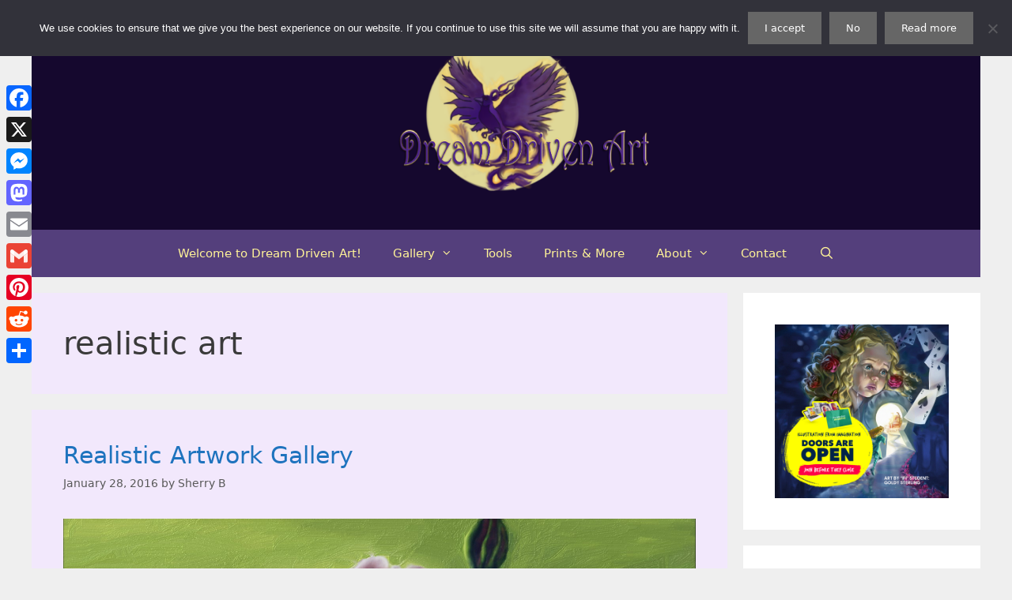

--- FILE ---
content_type: text/html; charset=UTF-8
request_url: https://dreamdrivenart.com/tag/realistic-art
body_size: 17257
content:
<!DOCTYPE html>
<html dir="ltr" lang="en-US" prefix="og: https://ogp.me/ns#">
<head>
	<meta charset="UTF-8">
	<title>realistic art - Dream Driven Art</title>

		<!-- All in One SEO 4.9.3 - aioseo.com -->
	<meta name="robots" content="max-image-preview:large" />
	<meta name="google-site-verification" content="ykSP0XX7S5lHSUhNydYuaWVff616OHqjg1BV63b2-UU" />
	<link rel="canonical" href="https://dreamdrivenart.com/tag/realistic-art" />
	<meta name="generator" content="All in One SEO (AIOSEO) 4.9.3" />
		<script type="application/ld+json" class="aioseo-schema">
			{"@context":"https:\/\/schema.org","@graph":[{"@type":"BreadcrumbList","@id":"https:\/\/dreamdrivenart.com\/tag\/realistic-art#breadcrumblist","itemListElement":[{"@type":"ListItem","@id":"https:\/\/dreamdrivenart.com#listItem","position":1,"name":"Home","item":"https:\/\/dreamdrivenart.com","nextItem":{"@type":"ListItem","@id":"https:\/\/dreamdrivenart.com\/tag\/realistic-art#listItem","name":"realistic art"}},{"@type":"ListItem","@id":"https:\/\/dreamdrivenart.com\/tag\/realistic-art#listItem","position":2,"name":"realistic art","previousItem":{"@type":"ListItem","@id":"https:\/\/dreamdrivenart.com#listItem","name":"Home"}}]},{"@type":"CollectionPage","@id":"https:\/\/dreamdrivenart.com\/tag\/realistic-art#collectionpage","url":"https:\/\/dreamdrivenart.com\/tag\/realistic-art","name":"realistic art - Dream Driven Art","inLanguage":"en-US","isPartOf":{"@id":"https:\/\/dreamdrivenart.com\/#website"},"breadcrumb":{"@id":"https:\/\/dreamdrivenart.com\/tag\/realistic-art#breadcrumblist"}},{"@type":"Organization","@id":"https:\/\/dreamdrivenart.com\/#organization","name":"Dream Driven Art","description":"Original Paintings, Drawings, & Artist News","url":"https:\/\/dreamdrivenart.com\/","logo":{"@type":"ImageObject","url":"https:\/\/dreamdrivenart.com\/wp-content\/uploads\/2022\/04\/cropped-DDA-Logo-with-URL-yellow-moon-no-backgr-Jan-2022.png","@id":"https:\/\/dreamdrivenart.com\/tag\/realistic-art\/#organizationLogo","width":2398,"height":1123},"image":{"@id":"https:\/\/dreamdrivenart.com\/tag\/realistic-art\/#organizationLogo"}},{"@type":"WebSite","@id":"https:\/\/dreamdrivenart.com\/#website","url":"https:\/\/dreamdrivenart.com\/","name":"Dream Driven Art","description":"Original Paintings, Drawings, & Artist News","inLanguage":"en-US","publisher":{"@id":"https:\/\/dreamdrivenart.com\/#organization"}}]}
		</script>
		<!-- All in One SEO -->

<meta name="viewport" content="width=device-width, initial-scale=1"><link rel='dns-prefetch' href='//static.addtoany.com' />
<link rel="alternate" type="application/rss+xml" title="Dream Driven Art &raquo; Feed" href="https://dreamdrivenart.com/feed" />
<link rel="alternate" type="application/rss+xml" title="Dream Driven Art &raquo; Comments Feed" href="https://dreamdrivenart.com/comments/feed" />
<link rel="alternate" type="application/rss+xml" title="Dream Driven Art &raquo; realistic art Tag Feed" href="https://dreamdrivenart.com/tag/realistic-art/feed" />
<style id='wp-img-auto-sizes-contain-inline-css'>
img:is([sizes=auto i],[sizes^="auto," i]){contain-intrinsic-size:3000px 1500px}
/*# sourceURL=wp-img-auto-sizes-contain-inline-css */
</style>
<style id='wp-emoji-styles-inline-css'>

	img.wp-smiley, img.emoji {
		display: inline !important;
		border: none !important;
		box-shadow: none !important;
		height: 1em !important;
		width: 1em !important;
		margin: 0 0.07em !important;
		vertical-align: -0.1em !important;
		background: none !important;
		padding: 0 !important;
	}
/*# sourceURL=wp-emoji-styles-inline-css */
</style>
<style id='wp-block-library-inline-css'>
:root{--wp-block-synced-color:#7a00df;--wp-block-synced-color--rgb:122,0,223;--wp-bound-block-color:var(--wp-block-synced-color);--wp-editor-canvas-background:#ddd;--wp-admin-theme-color:#007cba;--wp-admin-theme-color--rgb:0,124,186;--wp-admin-theme-color-darker-10:#006ba1;--wp-admin-theme-color-darker-10--rgb:0,107,160.5;--wp-admin-theme-color-darker-20:#005a87;--wp-admin-theme-color-darker-20--rgb:0,90,135;--wp-admin-border-width-focus:2px}@media (min-resolution:192dpi){:root{--wp-admin-border-width-focus:1.5px}}.wp-element-button{cursor:pointer}:root .has-very-light-gray-background-color{background-color:#eee}:root .has-very-dark-gray-background-color{background-color:#313131}:root .has-very-light-gray-color{color:#eee}:root .has-very-dark-gray-color{color:#313131}:root .has-vivid-green-cyan-to-vivid-cyan-blue-gradient-background{background:linear-gradient(135deg,#00d084,#0693e3)}:root .has-purple-crush-gradient-background{background:linear-gradient(135deg,#34e2e4,#4721fb 50%,#ab1dfe)}:root .has-hazy-dawn-gradient-background{background:linear-gradient(135deg,#faaca8,#dad0ec)}:root .has-subdued-olive-gradient-background{background:linear-gradient(135deg,#fafae1,#67a671)}:root .has-atomic-cream-gradient-background{background:linear-gradient(135deg,#fdd79a,#004a59)}:root .has-nightshade-gradient-background{background:linear-gradient(135deg,#330968,#31cdcf)}:root .has-midnight-gradient-background{background:linear-gradient(135deg,#020381,#2874fc)}:root{--wp--preset--font-size--normal:16px;--wp--preset--font-size--huge:42px}.has-regular-font-size{font-size:1em}.has-larger-font-size{font-size:2.625em}.has-normal-font-size{font-size:var(--wp--preset--font-size--normal)}.has-huge-font-size{font-size:var(--wp--preset--font-size--huge)}.has-text-align-center{text-align:center}.has-text-align-left{text-align:left}.has-text-align-right{text-align:right}.has-fit-text{white-space:nowrap!important}#end-resizable-editor-section{display:none}.aligncenter{clear:both}.items-justified-left{justify-content:flex-start}.items-justified-center{justify-content:center}.items-justified-right{justify-content:flex-end}.items-justified-space-between{justify-content:space-between}.screen-reader-text{border:0;clip-path:inset(50%);height:1px;margin:-1px;overflow:hidden;padding:0;position:absolute;width:1px;word-wrap:normal!important}.screen-reader-text:focus{background-color:#ddd;clip-path:none;color:#444;display:block;font-size:1em;height:auto;left:5px;line-height:normal;padding:15px 23px 14px;text-decoration:none;top:5px;width:auto;z-index:100000}html :where(.has-border-color){border-style:solid}html :where([style*=border-top-color]){border-top-style:solid}html :where([style*=border-right-color]){border-right-style:solid}html :where([style*=border-bottom-color]){border-bottom-style:solid}html :where([style*=border-left-color]){border-left-style:solid}html :where([style*=border-width]){border-style:solid}html :where([style*=border-top-width]){border-top-style:solid}html :where([style*=border-right-width]){border-right-style:solid}html :where([style*=border-bottom-width]){border-bottom-style:solid}html :where([style*=border-left-width]){border-left-style:solid}html :where(img[class*=wp-image-]){height:auto;max-width:100%}:where(figure){margin:0 0 1em}html :where(.is-position-sticky){--wp-admin--admin-bar--position-offset:var(--wp-admin--admin-bar--height,0px)}@media screen and (max-width:600px){html :where(.is-position-sticky){--wp-admin--admin-bar--position-offset:0px}}

/*# sourceURL=wp-block-library-inline-css */
</style><style id='wp-block-image-inline-css'>
.wp-block-image>a,.wp-block-image>figure>a{display:inline-block}.wp-block-image img{box-sizing:border-box;height:auto;max-width:100%;vertical-align:bottom}@media not (prefers-reduced-motion){.wp-block-image img.hide{visibility:hidden}.wp-block-image img.show{animation:show-content-image .4s}}.wp-block-image[style*=border-radius] img,.wp-block-image[style*=border-radius]>a{border-radius:inherit}.wp-block-image.has-custom-border img{box-sizing:border-box}.wp-block-image.aligncenter{text-align:center}.wp-block-image.alignfull>a,.wp-block-image.alignwide>a{width:100%}.wp-block-image.alignfull img,.wp-block-image.alignwide img{height:auto;width:100%}.wp-block-image .aligncenter,.wp-block-image .alignleft,.wp-block-image .alignright,.wp-block-image.aligncenter,.wp-block-image.alignleft,.wp-block-image.alignright{display:table}.wp-block-image .aligncenter>figcaption,.wp-block-image .alignleft>figcaption,.wp-block-image .alignright>figcaption,.wp-block-image.aligncenter>figcaption,.wp-block-image.alignleft>figcaption,.wp-block-image.alignright>figcaption{caption-side:bottom;display:table-caption}.wp-block-image .alignleft{float:left;margin:.5em 1em .5em 0}.wp-block-image .alignright{float:right;margin:.5em 0 .5em 1em}.wp-block-image .aligncenter{margin-left:auto;margin-right:auto}.wp-block-image :where(figcaption){margin-bottom:1em;margin-top:.5em}.wp-block-image.is-style-circle-mask img{border-radius:9999px}@supports ((-webkit-mask-image:none) or (mask-image:none)) or (-webkit-mask-image:none){.wp-block-image.is-style-circle-mask img{border-radius:0;-webkit-mask-image:url('data:image/svg+xml;utf8,<svg viewBox="0 0 100 100" xmlns="http://www.w3.org/2000/svg"><circle cx="50" cy="50" r="50"/></svg>');mask-image:url('data:image/svg+xml;utf8,<svg viewBox="0 0 100 100" xmlns="http://www.w3.org/2000/svg"><circle cx="50" cy="50" r="50"/></svg>');mask-mode:alpha;-webkit-mask-position:center;mask-position:center;-webkit-mask-repeat:no-repeat;mask-repeat:no-repeat;-webkit-mask-size:contain;mask-size:contain}}:root :where(.wp-block-image.is-style-rounded img,.wp-block-image .is-style-rounded img){border-radius:9999px}.wp-block-image figure{margin:0}.wp-lightbox-container{display:flex;flex-direction:column;position:relative}.wp-lightbox-container img{cursor:zoom-in}.wp-lightbox-container img:hover+button{opacity:1}.wp-lightbox-container button{align-items:center;backdrop-filter:blur(16px) saturate(180%);background-color:#5a5a5a40;border:none;border-radius:4px;cursor:zoom-in;display:flex;height:20px;justify-content:center;opacity:0;padding:0;position:absolute;right:16px;text-align:center;top:16px;width:20px;z-index:100}@media not (prefers-reduced-motion){.wp-lightbox-container button{transition:opacity .2s ease}}.wp-lightbox-container button:focus-visible{outline:3px auto #5a5a5a40;outline:3px auto -webkit-focus-ring-color;outline-offset:3px}.wp-lightbox-container button:hover{cursor:pointer;opacity:1}.wp-lightbox-container button:focus{opacity:1}.wp-lightbox-container button:focus,.wp-lightbox-container button:hover,.wp-lightbox-container button:not(:hover):not(:active):not(.has-background){background-color:#5a5a5a40;border:none}.wp-lightbox-overlay{box-sizing:border-box;cursor:zoom-out;height:100vh;left:0;overflow:hidden;position:fixed;top:0;visibility:hidden;width:100%;z-index:100000}.wp-lightbox-overlay .close-button{align-items:center;cursor:pointer;display:flex;justify-content:center;min-height:40px;min-width:40px;padding:0;position:absolute;right:calc(env(safe-area-inset-right) + 16px);top:calc(env(safe-area-inset-top) + 16px);z-index:5000000}.wp-lightbox-overlay .close-button:focus,.wp-lightbox-overlay .close-button:hover,.wp-lightbox-overlay .close-button:not(:hover):not(:active):not(.has-background){background:none;border:none}.wp-lightbox-overlay .lightbox-image-container{height:var(--wp--lightbox-container-height);left:50%;overflow:hidden;position:absolute;top:50%;transform:translate(-50%,-50%);transform-origin:top left;width:var(--wp--lightbox-container-width);z-index:9999999999}.wp-lightbox-overlay .wp-block-image{align-items:center;box-sizing:border-box;display:flex;height:100%;justify-content:center;margin:0;position:relative;transform-origin:0 0;width:100%;z-index:3000000}.wp-lightbox-overlay .wp-block-image img{height:var(--wp--lightbox-image-height);min-height:var(--wp--lightbox-image-height);min-width:var(--wp--lightbox-image-width);width:var(--wp--lightbox-image-width)}.wp-lightbox-overlay .wp-block-image figcaption{display:none}.wp-lightbox-overlay button{background:none;border:none}.wp-lightbox-overlay .scrim{background-color:#fff;height:100%;opacity:.9;position:absolute;width:100%;z-index:2000000}.wp-lightbox-overlay.active{visibility:visible}@media not (prefers-reduced-motion){.wp-lightbox-overlay.active{animation:turn-on-visibility .25s both}.wp-lightbox-overlay.active img{animation:turn-on-visibility .35s both}.wp-lightbox-overlay.show-closing-animation:not(.active){animation:turn-off-visibility .35s both}.wp-lightbox-overlay.show-closing-animation:not(.active) img{animation:turn-off-visibility .25s both}.wp-lightbox-overlay.zoom.active{animation:none;opacity:1;visibility:visible}.wp-lightbox-overlay.zoom.active .lightbox-image-container{animation:lightbox-zoom-in .4s}.wp-lightbox-overlay.zoom.active .lightbox-image-container img{animation:none}.wp-lightbox-overlay.zoom.active .scrim{animation:turn-on-visibility .4s forwards}.wp-lightbox-overlay.zoom.show-closing-animation:not(.active){animation:none}.wp-lightbox-overlay.zoom.show-closing-animation:not(.active) .lightbox-image-container{animation:lightbox-zoom-out .4s}.wp-lightbox-overlay.zoom.show-closing-animation:not(.active) .lightbox-image-container img{animation:none}.wp-lightbox-overlay.zoom.show-closing-animation:not(.active) .scrim{animation:turn-off-visibility .4s forwards}}@keyframes show-content-image{0%{visibility:hidden}99%{visibility:hidden}to{visibility:visible}}@keyframes turn-on-visibility{0%{opacity:0}to{opacity:1}}@keyframes turn-off-visibility{0%{opacity:1;visibility:visible}99%{opacity:0;visibility:visible}to{opacity:0;visibility:hidden}}@keyframes lightbox-zoom-in{0%{transform:translate(calc((-100vw + var(--wp--lightbox-scrollbar-width))/2 + var(--wp--lightbox-initial-left-position)),calc(-50vh + var(--wp--lightbox-initial-top-position))) scale(var(--wp--lightbox-scale))}to{transform:translate(-50%,-50%) scale(1)}}@keyframes lightbox-zoom-out{0%{transform:translate(-50%,-50%) scale(1);visibility:visible}99%{visibility:visible}to{transform:translate(calc((-100vw + var(--wp--lightbox-scrollbar-width))/2 + var(--wp--lightbox-initial-left-position)),calc(-50vh + var(--wp--lightbox-initial-top-position))) scale(var(--wp--lightbox-scale));visibility:hidden}}
/*# sourceURL=https://dreamdrivenart.com/wp-includes/blocks/image/style.min.css */
</style>
<style id='wp-block-latest-posts-inline-css'>
.wp-block-latest-posts{box-sizing:border-box}.wp-block-latest-posts.alignleft{margin-right:2em}.wp-block-latest-posts.alignright{margin-left:2em}.wp-block-latest-posts.wp-block-latest-posts__list{list-style:none}.wp-block-latest-posts.wp-block-latest-posts__list li{clear:both;overflow-wrap:break-word}.wp-block-latest-posts.is-grid{display:flex;flex-wrap:wrap}.wp-block-latest-posts.is-grid li{margin:0 1.25em 1.25em 0;width:100%}@media (min-width:600px){.wp-block-latest-posts.columns-2 li{width:calc(50% - .625em)}.wp-block-latest-posts.columns-2 li:nth-child(2n){margin-right:0}.wp-block-latest-posts.columns-3 li{width:calc(33.33333% - .83333em)}.wp-block-latest-posts.columns-3 li:nth-child(3n){margin-right:0}.wp-block-latest-posts.columns-4 li{width:calc(25% - .9375em)}.wp-block-latest-posts.columns-4 li:nth-child(4n){margin-right:0}.wp-block-latest-posts.columns-5 li{width:calc(20% - 1em)}.wp-block-latest-posts.columns-5 li:nth-child(5n){margin-right:0}.wp-block-latest-posts.columns-6 li{width:calc(16.66667% - 1.04167em)}.wp-block-latest-posts.columns-6 li:nth-child(6n){margin-right:0}}:root :where(.wp-block-latest-posts.is-grid){padding:0}:root :where(.wp-block-latest-posts.wp-block-latest-posts__list){padding-left:0}.wp-block-latest-posts__post-author,.wp-block-latest-posts__post-date{display:block;font-size:.8125em}.wp-block-latest-posts__post-excerpt,.wp-block-latest-posts__post-full-content{margin-bottom:1em;margin-top:.5em}.wp-block-latest-posts__featured-image a{display:inline-block}.wp-block-latest-posts__featured-image img{height:auto;max-width:100%;width:auto}.wp-block-latest-posts__featured-image.alignleft{float:left;margin-right:1em}.wp-block-latest-posts__featured-image.alignright{float:right;margin-left:1em}.wp-block-latest-posts__featured-image.aligncenter{margin-bottom:1em;text-align:center}
/*# sourceURL=https://dreamdrivenart.com/wp-includes/blocks/latest-posts/style.min.css */
</style>
<style id='global-styles-inline-css'>
:root{--wp--preset--aspect-ratio--square: 1;--wp--preset--aspect-ratio--4-3: 4/3;--wp--preset--aspect-ratio--3-4: 3/4;--wp--preset--aspect-ratio--3-2: 3/2;--wp--preset--aspect-ratio--2-3: 2/3;--wp--preset--aspect-ratio--16-9: 16/9;--wp--preset--aspect-ratio--9-16: 9/16;--wp--preset--color--black: #000000;--wp--preset--color--cyan-bluish-gray: #abb8c3;--wp--preset--color--white: #ffffff;--wp--preset--color--pale-pink: #f78da7;--wp--preset--color--vivid-red: #cf2e2e;--wp--preset--color--luminous-vivid-orange: #ff6900;--wp--preset--color--luminous-vivid-amber: #fcb900;--wp--preset--color--light-green-cyan: #7bdcb5;--wp--preset--color--vivid-green-cyan: #00d084;--wp--preset--color--pale-cyan-blue: #8ed1fc;--wp--preset--color--vivid-cyan-blue: #0693e3;--wp--preset--color--vivid-purple: #9b51e0;--wp--preset--color--contrast: var(--contrast);--wp--preset--color--contrast-2: var(--contrast-2);--wp--preset--color--contrast-3: var(--contrast-3);--wp--preset--color--base: var(--base);--wp--preset--color--base-2: var(--base-2);--wp--preset--color--base-3: var(--base-3);--wp--preset--color--accent: var(--accent);--wp--preset--gradient--vivid-cyan-blue-to-vivid-purple: linear-gradient(135deg,rgb(6,147,227) 0%,rgb(155,81,224) 100%);--wp--preset--gradient--light-green-cyan-to-vivid-green-cyan: linear-gradient(135deg,rgb(122,220,180) 0%,rgb(0,208,130) 100%);--wp--preset--gradient--luminous-vivid-amber-to-luminous-vivid-orange: linear-gradient(135deg,rgb(252,185,0) 0%,rgb(255,105,0) 100%);--wp--preset--gradient--luminous-vivid-orange-to-vivid-red: linear-gradient(135deg,rgb(255,105,0) 0%,rgb(207,46,46) 100%);--wp--preset--gradient--very-light-gray-to-cyan-bluish-gray: linear-gradient(135deg,rgb(238,238,238) 0%,rgb(169,184,195) 100%);--wp--preset--gradient--cool-to-warm-spectrum: linear-gradient(135deg,rgb(74,234,220) 0%,rgb(151,120,209) 20%,rgb(207,42,186) 40%,rgb(238,44,130) 60%,rgb(251,105,98) 80%,rgb(254,248,76) 100%);--wp--preset--gradient--blush-light-purple: linear-gradient(135deg,rgb(255,206,236) 0%,rgb(152,150,240) 100%);--wp--preset--gradient--blush-bordeaux: linear-gradient(135deg,rgb(254,205,165) 0%,rgb(254,45,45) 50%,rgb(107,0,62) 100%);--wp--preset--gradient--luminous-dusk: linear-gradient(135deg,rgb(255,203,112) 0%,rgb(199,81,192) 50%,rgb(65,88,208) 100%);--wp--preset--gradient--pale-ocean: linear-gradient(135deg,rgb(255,245,203) 0%,rgb(182,227,212) 50%,rgb(51,167,181) 100%);--wp--preset--gradient--electric-grass: linear-gradient(135deg,rgb(202,248,128) 0%,rgb(113,206,126) 100%);--wp--preset--gradient--midnight: linear-gradient(135deg,rgb(2,3,129) 0%,rgb(40,116,252) 100%);--wp--preset--font-size--small: 13px;--wp--preset--font-size--medium: 20px;--wp--preset--font-size--large: 36px;--wp--preset--font-size--x-large: 42px;--wp--preset--spacing--20: 0.44rem;--wp--preset--spacing--30: 0.67rem;--wp--preset--spacing--40: 1rem;--wp--preset--spacing--50: 1.5rem;--wp--preset--spacing--60: 2.25rem;--wp--preset--spacing--70: 3.38rem;--wp--preset--spacing--80: 5.06rem;--wp--preset--shadow--natural: 6px 6px 9px rgba(0, 0, 0, 0.2);--wp--preset--shadow--deep: 12px 12px 50px rgba(0, 0, 0, 0.4);--wp--preset--shadow--sharp: 6px 6px 0px rgba(0, 0, 0, 0.2);--wp--preset--shadow--outlined: 6px 6px 0px -3px rgb(255, 255, 255), 6px 6px rgb(0, 0, 0);--wp--preset--shadow--crisp: 6px 6px 0px rgb(0, 0, 0);}:where(.is-layout-flex){gap: 0.5em;}:where(.is-layout-grid){gap: 0.5em;}body .is-layout-flex{display: flex;}.is-layout-flex{flex-wrap: wrap;align-items: center;}.is-layout-flex > :is(*, div){margin: 0;}body .is-layout-grid{display: grid;}.is-layout-grid > :is(*, div){margin: 0;}:where(.wp-block-columns.is-layout-flex){gap: 2em;}:where(.wp-block-columns.is-layout-grid){gap: 2em;}:where(.wp-block-post-template.is-layout-flex){gap: 1.25em;}:where(.wp-block-post-template.is-layout-grid){gap: 1.25em;}.has-black-color{color: var(--wp--preset--color--black) !important;}.has-cyan-bluish-gray-color{color: var(--wp--preset--color--cyan-bluish-gray) !important;}.has-white-color{color: var(--wp--preset--color--white) !important;}.has-pale-pink-color{color: var(--wp--preset--color--pale-pink) !important;}.has-vivid-red-color{color: var(--wp--preset--color--vivid-red) !important;}.has-luminous-vivid-orange-color{color: var(--wp--preset--color--luminous-vivid-orange) !important;}.has-luminous-vivid-amber-color{color: var(--wp--preset--color--luminous-vivid-amber) !important;}.has-light-green-cyan-color{color: var(--wp--preset--color--light-green-cyan) !important;}.has-vivid-green-cyan-color{color: var(--wp--preset--color--vivid-green-cyan) !important;}.has-pale-cyan-blue-color{color: var(--wp--preset--color--pale-cyan-blue) !important;}.has-vivid-cyan-blue-color{color: var(--wp--preset--color--vivid-cyan-blue) !important;}.has-vivid-purple-color{color: var(--wp--preset--color--vivid-purple) !important;}.has-black-background-color{background-color: var(--wp--preset--color--black) !important;}.has-cyan-bluish-gray-background-color{background-color: var(--wp--preset--color--cyan-bluish-gray) !important;}.has-white-background-color{background-color: var(--wp--preset--color--white) !important;}.has-pale-pink-background-color{background-color: var(--wp--preset--color--pale-pink) !important;}.has-vivid-red-background-color{background-color: var(--wp--preset--color--vivid-red) !important;}.has-luminous-vivid-orange-background-color{background-color: var(--wp--preset--color--luminous-vivid-orange) !important;}.has-luminous-vivid-amber-background-color{background-color: var(--wp--preset--color--luminous-vivid-amber) !important;}.has-light-green-cyan-background-color{background-color: var(--wp--preset--color--light-green-cyan) !important;}.has-vivid-green-cyan-background-color{background-color: var(--wp--preset--color--vivid-green-cyan) !important;}.has-pale-cyan-blue-background-color{background-color: var(--wp--preset--color--pale-cyan-blue) !important;}.has-vivid-cyan-blue-background-color{background-color: var(--wp--preset--color--vivid-cyan-blue) !important;}.has-vivid-purple-background-color{background-color: var(--wp--preset--color--vivid-purple) !important;}.has-black-border-color{border-color: var(--wp--preset--color--black) !important;}.has-cyan-bluish-gray-border-color{border-color: var(--wp--preset--color--cyan-bluish-gray) !important;}.has-white-border-color{border-color: var(--wp--preset--color--white) !important;}.has-pale-pink-border-color{border-color: var(--wp--preset--color--pale-pink) !important;}.has-vivid-red-border-color{border-color: var(--wp--preset--color--vivid-red) !important;}.has-luminous-vivid-orange-border-color{border-color: var(--wp--preset--color--luminous-vivid-orange) !important;}.has-luminous-vivid-amber-border-color{border-color: var(--wp--preset--color--luminous-vivid-amber) !important;}.has-light-green-cyan-border-color{border-color: var(--wp--preset--color--light-green-cyan) !important;}.has-vivid-green-cyan-border-color{border-color: var(--wp--preset--color--vivid-green-cyan) !important;}.has-pale-cyan-blue-border-color{border-color: var(--wp--preset--color--pale-cyan-blue) !important;}.has-vivid-cyan-blue-border-color{border-color: var(--wp--preset--color--vivid-cyan-blue) !important;}.has-vivid-purple-border-color{border-color: var(--wp--preset--color--vivid-purple) !important;}.has-vivid-cyan-blue-to-vivid-purple-gradient-background{background: var(--wp--preset--gradient--vivid-cyan-blue-to-vivid-purple) !important;}.has-light-green-cyan-to-vivid-green-cyan-gradient-background{background: var(--wp--preset--gradient--light-green-cyan-to-vivid-green-cyan) !important;}.has-luminous-vivid-amber-to-luminous-vivid-orange-gradient-background{background: var(--wp--preset--gradient--luminous-vivid-amber-to-luminous-vivid-orange) !important;}.has-luminous-vivid-orange-to-vivid-red-gradient-background{background: var(--wp--preset--gradient--luminous-vivid-orange-to-vivid-red) !important;}.has-very-light-gray-to-cyan-bluish-gray-gradient-background{background: var(--wp--preset--gradient--very-light-gray-to-cyan-bluish-gray) !important;}.has-cool-to-warm-spectrum-gradient-background{background: var(--wp--preset--gradient--cool-to-warm-spectrum) !important;}.has-blush-light-purple-gradient-background{background: var(--wp--preset--gradient--blush-light-purple) !important;}.has-blush-bordeaux-gradient-background{background: var(--wp--preset--gradient--blush-bordeaux) !important;}.has-luminous-dusk-gradient-background{background: var(--wp--preset--gradient--luminous-dusk) !important;}.has-pale-ocean-gradient-background{background: var(--wp--preset--gradient--pale-ocean) !important;}.has-electric-grass-gradient-background{background: var(--wp--preset--gradient--electric-grass) !important;}.has-midnight-gradient-background{background: var(--wp--preset--gradient--midnight) !important;}.has-small-font-size{font-size: var(--wp--preset--font-size--small) !important;}.has-medium-font-size{font-size: var(--wp--preset--font-size--medium) !important;}.has-large-font-size{font-size: var(--wp--preset--font-size--large) !important;}.has-x-large-font-size{font-size: var(--wp--preset--font-size--x-large) !important;}
/*# sourceURL=global-styles-inline-css */
</style>

<style id='classic-theme-styles-inline-css'>
/*! This file is auto-generated */
.wp-block-button__link{color:#fff;background-color:#32373c;border-radius:9999px;box-shadow:none;text-decoration:none;padding:calc(.667em + 2px) calc(1.333em + 2px);font-size:1.125em}.wp-block-file__button{background:#32373c;color:#fff;text-decoration:none}
/*# sourceURL=/wp-includes/css/classic-themes.min.css */
</style>
<link rel='stylesheet' id='foogallery-core-css' href='https://dreamdrivenart.com/wp-content/plugins/foogallery/assets/css/foogallery.5a41457e.min.css?ver=3.1.6' media='all' />
<link rel='stylesheet' id='cookie-notice-front-css' href='https://dreamdrivenart.com/wp-content/plugins/cookie-notice/css/front.min.css?ver=2.5.11' media='all' />
<link rel='stylesheet' id='foobox-free-min-css' href='https://dreamdrivenart.com/wp-content/plugins/foobox-image-lightbox/free/css/foobox.free.min.css?ver=2.7.35' media='all' />
<link rel='stylesheet' id='generate-style-grid-css' href='https://dreamdrivenart.com/wp-content/themes/generatepress/assets/css/unsemantic-grid.min.css?ver=3.6.1' media='all' />
<link rel='stylesheet' id='generate-style-css' href='https://dreamdrivenart.com/wp-content/themes/generatepress/assets/css/style.min.css?ver=3.6.1' media='all' />
<style id='generate-style-inline-css'>
body{background-color:#efefef;color:#3a3a3a;}a{color:#1e73be;}a:hover, a:focus, a:active{color:#000000;}body .grid-container{max-width:1200px;}.wp-block-group__inner-container{max-width:1200px;margin-left:auto;margin-right:auto;}.site-header .header-image{width:450px;}.generate-back-to-top{font-size:20px;border-radius:3px;position:fixed;bottom:30px;right:30px;line-height:40px;width:40px;text-align:center;z-index:10;transition:opacity 300ms ease-in-out;opacity:0.1;transform:translateY(1000px);}.generate-back-to-top__show{opacity:1;transform:translateY(0);}.navigation-search{position:absolute;left:-99999px;pointer-events:none;visibility:hidden;z-index:20;width:100%;top:0;transition:opacity 100ms ease-in-out;opacity:0;}.navigation-search.nav-search-active{left:0;right:0;pointer-events:auto;visibility:visible;opacity:1;}.navigation-search input[type="search"]{outline:0;border:0;vertical-align:bottom;line-height:1;opacity:0.9;width:100%;z-index:20;border-radius:0;-webkit-appearance:none;height:60px;}.navigation-search input::-ms-clear{display:none;width:0;height:0;}.navigation-search input::-ms-reveal{display:none;width:0;height:0;}.navigation-search input::-webkit-search-decoration, .navigation-search input::-webkit-search-cancel-button, .navigation-search input::-webkit-search-results-button, .navigation-search input::-webkit-search-results-decoration{display:none;}.main-navigation li.search-item{z-index:21;}li.search-item.active{transition:opacity 100ms ease-in-out;}.nav-left-sidebar .main-navigation li.search-item.active,.nav-right-sidebar .main-navigation li.search-item.active{width:auto;display:inline-block;float:right;}.gen-sidebar-nav .navigation-search{top:auto;bottom:0;}:root{--contrast:#222222;--contrast-2:#575760;--contrast-3:#b2b2be;--base:#f0f0f0;--base-2:#f7f8f9;--base-3:#ffffff;--accent:#1e73be;}:root .has-contrast-color{color:var(--contrast);}:root .has-contrast-background-color{background-color:var(--contrast);}:root .has-contrast-2-color{color:var(--contrast-2);}:root .has-contrast-2-background-color{background-color:var(--contrast-2);}:root .has-contrast-3-color{color:var(--contrast-3);}:root .has-contrast-3-background-color{background-color:var(--contrast-3);}:root .has-base-color{color:var(--base);}:root .has-base-background-color{background-color:var(--base);}:root .has-base-2-color{color:var(--base-2);}:root .has-base-2-background-color{background-color:var(--base-2);}:root .has-base-3-color{color:var(--base-3);}:root .has-base-3-background-color{background-color:var(--base-3);}:root .has-accent-color{color:var(--accent);}:root .has-accent-background-color{background-color:var(--accent);}body, button, input, select, textarea{font-family:-apple-system, system-ui, BlinkMacSystemFont, "Segoe UI", Helvetica, Arial, sans-serif, "Apple Color Emoji", "Segoe UI Emoji", "Segoe UI Symbol";}body{line-height:1.5;}.entry-content > [class*="wp-block-"]:not(:last-child):not(.wp-block-heading){margin-bottom:1.5em;}.main-title{font-size:45px;}.main-navigation .main-nav ul ul li a{font-size:14px;}.sidebar .widget, .footer-widgets .widget{font-size:17px;}h1{font-weight:300;font-size:40px;}h2{font-weight:300;font-size:30px;}h3{font-size:20px;}h4{font-size:inherit;}h5{font-size:inherit;}@media (max-width:768px){.main-title{font-size:30px;}h1{font-size:30px;}h2{font-size:25px;}}.top-bar{background-color:#636363;color:#ffffff;}.top-bar a{color:#ffffff;}.top-bar a:hover{color:#303030;}.site-header{background-color:#15082e;color:#3a3a3a;}.site-header a{color:#3a3a3a;}.main-title a,.main-title a:hover{color:#222222;}.site-description{color:#757575;}.main-navigation,.main-navigation ul ul{background-color:rgba(54,28,102,0.83);}.main-navigation .main-nav ul li a, .main-navigation .menu-toggle, .main-navigation .menu-bar-items{color:#fff398;}.main-navigation .main-nav ul li:not([class*="current-menu-"]):hover > a, .main-navigation .main-nav ul li:not([class*="current-menu-"]):focus > a, .main-navigation .main-nav ul li.sfHover:not([class*="current-menu-"]) > a, .main-navigation .menu-bar-item:hover > a, .main-navigation .menu-bar-item.sfHover > a{color:#ffffff;background-color:#856fa1;}button.menu-toggle:hover,button.menu-toggle:focus,.main-navigation .mobile-bar-items a,.main-navigation .mobile-bar-items a:hover,.main-navigation .mobile-bar-items a:focus{color:#fff398;}.main-navigation .main-nav ul li[class*="current-menu-"] > a{color:#ca8eed;background-color:#3c2865;}.navigation-search input[type="search"],.navigation-search input[type="search"]:active, .navigation-search input[type="search"]:focus, .main-navigation .main-nav ul li.search-item.active > a, .main-navigation .menu-bar-items .search-item.active > a{color:#ffffff;background-color:#856fa1;}.main-navigation ul ul{background-color:rgba(54,28,102,0.84);}.main-navigation .main-nav ul ul li a{color:#ffffff;}.main-navigation .main-nav ul ul li:not([class*="current-menu-"]):hover > a,.main-navigation .main-nav ul ul li:not([class*="current-menu-"]):focus > a, .main-navigation .main-nav ul ul li.sfHover:not([class*="current-menu-"]) > a{color:#ffffff;background-color:#856fa1;}.main-navigation .main-nav ul ul li[class*="current-menu-"] > a{color:#ffffff;background-color:rgba(32,4,22,0.93);}.separate-containers .inside-article, .separate-containers .comments-area, .separate-containers .page-header, .one-container .container, .separate-containers .paging-navigation, .inside-page-header{background-color:#f2e8fc;}.entry-meta{color:#595959;}.entry-meta a{color:#595959;}.entry-meta a:hover{color:#1e73be;}.sidebar .widget{background-color:#ffffff;}.sidebar .widget .widget-title{color:#000000;}.footer-widgets{background-color:#ffffff;}.footer-widgets .widget-title{color:#000000;}.site-info{color:#ffffff;background-color:#222222;}.site-info a{color:#ffffff;}.site-info a:hover{color:#606060;}.footer-bar .widget_nav_menu .current-menu-item a{color:#606060;}input[type="text"],input[type="email"],input[type="url"],input[type="password"],input[type="search"],input[type="tel"],input[type="number"],textarea,select{color:#666666;background-color:#fafafa;border-color:#cccccc;}input[type="text"]:focus,input[type="email"]:focus,input[type="url"]:focus,input[type="password"]:focus,input[type="search"]:focus,input[type="tel"]:focus,input[type="number"]:focus,textarea:focus,select:focus{color:#666666;background-color:#ffffff;border-color:#bfbfbf;}button,html input[type="button"],input[type="reset"],input[type="submit"],a.button,a.wp-block-button__link:not(.has-background){color:#ffffff;background-color:#666666;}button:hover,html input[type="button"]:hover,input[type="reset"]:hover,input[type="submit"]:hover,a.button:hover,button:focus,html input[type="button"]:focus,input[type="reset"]:focus,input[type="submit"]:focus,a.button:focus,a.wp-block-button__link:not(.has-background):active,a.wp-block-button__link:not(.has-background):focus,a.wp-block-button__link:not(.has-background):hover{color:#ffffff;background-color:#3f3f3f;}a.generate-back-to-top{background-color:rgba( 0,0,0,0.4 );color:#ffffff;}a.generate-back-to-top:hover,a.generate-back-to-top:focus{background-color:rgba( 0,0,0,0.6 );color:#ffffff;}:root{--gp-search-modal-bg-color:var(--base-3);--gp-search-modal-text-color:var(--contrast);--gp-search-modal-overlay-bg-color:rgba(0,0,0,0.2);}@media (max-width:768px){.main-navigation .menu-bar-item:hover > a, .main-navigation .menu-bar-item.sfHover > a{background:none;color:#fff398;}}.inside-top-bar{padding:10px;}.inside-header{padding:40px;}.site-main .wp-block-group__inner-container{padding:40px;}.entry-content .alignwide, body:not(.no-sidebar) .entry-content .alignfull{margin-left:-40px;width:calc(100% + 80px);max-width:calc(100% + 80px);}.rtl .menu-item-has-children .dropdown-menu-toggle{padding-left:20px;}.rtl .main-navigation .main-nav ul li.menu-item-has-children > a{padding-right:20px;}.site-info{padding:20px;}@media (max-width:768px){.separate-containers .inside-article, .separate-containers .comments-area, .separate-containers .page-header, .separate-containers .paging-navigation, .one-container .site-content, .inside-page-header{padding:30px;}.site-main .wp-block-group__inner-container{padding:30px;}.site-info{padding-right:10px;padding-left:10px;}.entry-content .alignwide, body:not(.no-sidebar) .entry-content .alignfull{margin-left:-30px;width:calc(100% + 60px);max-width:calc(100% + 60px);}}/* End cached CSS */@media (max-width:768px){.main-navigation .menu-toggle,.main-navigation .mobile-bar-items,.sidebar-nav-mobile:not(#sticky-placeholder){display:block;}.main-navigation ul,.gen-sidebar-nav{display:none;}[class*="nav-float-"] .site-header .inside-header > *{float:none;clear:both;}}
/*# sourceURL=generate-style-inline-css */
</style>
<link rel='stylesheet' id='generate-mobile-style-css' href='https://dreamdrivenart.com/wp-content/themes/generatepress/assets/css/mobile.min.css?ver=3.6.1' media='all' />
<link rel='stylesheet' id='generate-font-icons-css' href='https://dreamdrivenart.com/wp-content/themes/generatepress/assets/css/components/font-icons.min.css?ver=3.6.1' media='all' />
<link rel='stylesheet' id='addtoany-css' href='https://dreamdrivenart.com/wp-content/plugins/add-to-any/addtoany.min.css?ver=1.16' media='all' />
<style id='addtoany-inline-css'>
@media screen and (max-width:980px){
.a2a_floating_style.a2a_vertical_style{display:none;}
}
/*# sourceURL=addtoany-inline-css */
</style>
<script id="addtoany-core-js-before">
window.a2a_config=window.a2a_config||{};a2a_config.callbacks=[];a2a_config.overlays=[];a2a_config.templates={};

//# sourceURL=addtoany-core-js-before
</script>
<script defer src="https://static.addtoany.com/menu/page.js" id="addtoany-core-js"></script>
<script src="https://dreamdrivenart.com/wp-includes/js/jquery/jquery.min.js?ver=3.7.1" id="jquery-core-js"></script>
<script src="https://dreamdrivenart.com/wp-includes/js/jquery/jquery-migrate.min.js?ver=3.4.1" id="jquery-migrate-js"></script>
<script defer src="https://dreamdrivenart.com/wp-content/plugins/add-to-any/addtoany.min.js?ver=1.1" id="addtoany-jquery-js"></script>
<script id="cookie-notice-front-js-before">
var cnArgs = {"ajaxUrl":"https:\/\/dreamdrivenart.com\/wp-admin\/admin-ajax.php","nonce":"cf8232de63","hideEffect":"fade","position":"top","onScroll":true,"onScrollOffset":200,"onClick":false,"cookieName":"cookie_notice_accepted","cookieTime":2592000,"cookieTimeRejected":2592000,"globalCookie":false,"redirection":false,"cache":false,"revokeCookies":false,"revokeCookiesOpt":"automatic"};

//# sourceURL=cookie-notice-front-js-before
</script>
<script src="https://dreamdrivenart.com/wp-content/plugins/cookie-notice/js/front.min.js?ver=2.5.11" id="cookie-notice-front-js"></script>
<script id="foobox-free-min-js-before">
/* Run FooBox FREE (v2.7.35) */
var FOOBOX = window.FOOBOX = {
	ready: true,
	disableOthers: false,
	o: {wordpress: { enabled: true }, countMessage:'image %index of %total', captions: { dataTitle: ["captionTitle","title"], dataDesc: ["captionDesc","description"] }, rel: '', excludes:'.fbx-link,.nofoobox,.nolightbox,a[href*="pinterest.com/pin/create/button/"]', affiliate : { enabled: false }, error: "Could not load the item"},
	selectors: [
		".foogallery-container.foogallery-lightbox-foobox", ".foogallery-container.foogallery-lightbox-foobox-free", ".gallery", ".wp-block-gallery", ".wp-caption", ".wp-block-image", "a:has(img[class*=wp-image-])", ".post a:has(img[class*=wp-image-])", ".foobox"
	],
	pre: function( $ ){
		// Custom JavaScript (Pre)
		
	},
	post: function( $ ){
		// Custom JavaScript (Post)
		
		// Custom Captions Code
		
	},
	custom: function( $ ){
		// Custom Extra JS
		
	}
};
//# sourceURL=foobox-free-min-js-before
</script>
<script src="https://dreamdrivenart.com/wp-content/plugins/foobox-image-lightbox/free/js/foobox.free.min.js?ver=2.7.35" id="foobox-free-min-js"></script>
<link rel="https://api.w.org/" href="https://dreamdrivenart.com/wp-json/" /><link rel="alternate" title="JSON" type="application/json" href="https://dreamdrivenart.com/wp-json/wp/v2/tags/19" /><link rel="EditURI" type="application/rsd+xml" title="RSD" href="https://dreamdrivenart.com/xmlrpc.php?rsd" />
<meta name="generator" content="WordPress 6.9" />

<!-- Google tag (gtag.js) -->
<script async src="https://www.googletagmanager.com/gtag/js?id=G-Z4KDWTT55Q"></script>
<script>
  window.dataLayer = window.dataLayer || [];
  function gtag(){dataLayer.push(arguments);}
  gtag('js', new Date());

  gtag('config', 'G-Z4KDWTT55Q');
</script>
<style>.recentcomments a{display:inline !important;padding:0 !important;margin:0 !important;}</style><link rel="icon" href="https://dreamdrivenart.com/wp-content/uploads/2022/04/cropped-DDA-Logo-with-URL-yellow-moon-no-backgr-Jan-2022-curved-url-32x32.png" sizes="32x32" />
<link rel="icon" href="https://dreamdrivenart.com/wp-content/uploads/2022/04/cropped-DDA-Logo-with-URL-yellow-moon-no-backgr-Jan-2022-curved-url-192x192.png" sizes="192x192" />
<link rel="apple-touch-icon" href="https://dreamdrivenart.com/wp-content/uploads/2022/04/cropped-DDA-Logo-with-URL-yellow-moon-no-backgr-Jan-2022-curved-url-180x180.png" />
<meta name="msapplication-TileImage" content="https://dreamdrivenart.com/wp-content/uploads/2022/04/cropped-DDA-Logo-with-URL-yellow-moon-no-backgr-Jan-2022-curved-url-270x270.png" />
</head>

<body class="archive tag tag-realistic-art tag-19 wp-custom-logo wp-embed-responsive wp-theme-generatepress cookies-not-set right-sidebar nav-below-header separate-containers contained-header active-footer-widgets-3 nav-search-enabled nav-aligned-center header-aligned-center dropdown-hover" itemtype="https://schema.org/Blog" itemscope>
	<a class="screen-reader-text skip-link" href="#content" title="Skip to content">Skip to content</a>		<header class="site-header grid-container grid-parent" id="masthead" aria-label="Site"  itemtype="https://schema.org/WPHeader" itemscope>
			<div class="inside-header grid-container grid-parent">
				<div class="site-logo">
					<a href="https://dreamdrivenart.com/" rel="home">
						<img  class="header-image is-logo-image" alt="Dream Driven Art" src="https://dreamdrivenart.com/wp-content/uploads/2022/04/cropped-DDA-Logo-with-URL-yellow-moon-no-backgr-Jan-2022.png" srcset="https://dreamdrivenart.com/wp-content/uploads/2022/04/cropped-DDA-Logo-with-URL-yellow-moon-no-backgr-Jan-2022.png 1x, https://dreamdrivenart.com/wp-content/uploads/2022/04/cropped-DDA-Logo-with-URL-yellow-moon-no-backgr-Jan-2022.png 2x" width="2398" height="1123" />
					</a>
				</div>			</div>
		</header>
				<nav class="main-navigation grid-container grid-parent sub-menu-right" id="site-navigation" aria-label="Primary"  itemtype="https://schema.org/SiteNavigationElement" itemscope>
			<div class="inside-navigation grid-container grid-parent">
				<form method="get" class="search-form navigation-search" action="https://dreamdrivenart.com/">
					<input type="search" class="search-field" value="" name="s" title="Search" />
				</form>		<div class="mobile-bar-items">
						<span class="search-item">
				<a aria-label="Open Search Bar" href="#">
									</a>
			</span>
		</div>
						<button class="menu-toggle" aria-controls="primary-menu" aria-expanded="false">
					<span class="mobile-menu">Menu</span>				</button>
				<div id="primary-menu" class="main-nav"><ul id="menu-menu-redo-2017-nov" class=" menu sf-menu"><li id="menu-item-592" class="menu-item menu-item-type-post_type menu-item-object-page menu-item-592"><a href="https://dreamdrivenart.com/welcome-to-dream-driven-art">Welcome to Dream Driven Art!</a></li>
<li id="menu-item-664" class="menu-item menu-item-type-post_type menu-item-object-post menu-item-has-children menu-item-664"><a href="https://dreamdrivenart.com/gallery">Gallery<span role="presentation" class="dropdown-menu-toggle"></span></a>
<ul class="sub-menu">
	<li id="menu-item-801" class="menu-item menu-item-type-post_type menu-item-object-page menu-item-801"><a href="https://dreamdrivenart.com/fantasy">Fantasy</a></li>
	<li id="menu-item-935" class="menu-item menu-item-type-post_type menu-item-object-page menu-item-935"><a href="https://dreamdrivenart.com/book-illustrations">Book Illustrations</a></li>
	<li id="menu-item-995" class="menu-item menu-item-type-post_type menu-item-object-page menu-item-995"><a href="https://dreamdrivenart.com/food-illustrations">Food Illustrations</a></li>
</ul>
</li>
<li id="menu-item-593" class="menu-item menu-item-type-post_type menu-item-object-page menu-item-593"><a href="https://dreamdrivenart.com/tools">Tools</a></li>
<li id="menu-item-594" class="menu-item menu-item-type-post_type menu-item-object-page menu-item-594"><a href="https://dreamdrivenart.com/prints-more">Prints &#038; More</a></li>
<li id="menu-item-596" class="menu-item menu-item-type-post_type menu-item-object-page menu-item-has-children menu-item-596"><a href="https://dreamdrivenart.com/about">About<span role="presentation" class="dropdown-menu-toggle"></span></a>
<ul class="sub-menu">
	<li id="menu-item-595" class="menu-item menu-item-type-post_type menu-item-object-page menu-item-595"><a href="https://dreamdrivenart.com/privacy-policy">Privacy Policy</a></li>
</ul>
</li>
<li id="menu-item-763" class="menu-item menu-item-type-post_type menu-item-object-page menu-item-763"><a href="https://dreamdrivenart.com/contact">Contact</a></li>
<li class="search-item menu-item-align-right"><a aria-label="Open Search Bar" href="#"></a></li></ul></div>			</div>
		</nav>
		
	<div class="site grid-container container hfeed grid-parent" id="page">
				<div class="site-content" id="content">
			
	<div class="content-area grid-parent mobile-grid-100 grid-75 tablet-grid-75" id="primary">
		<main class="site-main" id="main">
					<header class="page-header" aria-label="Page">
			
			<h1 class="page-title">
				realistic art			</h1>

					</header>
		<article id="post-164" class="post-164 post type-post status-publish format-image has-post-thumbnail hentry category-drawings category-slideshow tag-realistic-art tag-realistic-artwork tag-realistic-drawings tag-realistic-paintings post_format-post-format-image" itemtype="https://schema.org/CreativeWork" itemscope>
	<div class="inside-article">
					<header class="entry-header">
				<h2 class="entry-title" itemprop="headline"><a href="https://dreamdrivenart.com/realistic" rel="bookmark">Realistic Artwork Gallery</a></h2>		<div class="entry-meta">
			<span class="posted-on"><time class="updated" datetime="2017-09-04T03:33:18-04:00" itemprop="dateModified">September 4, 2017</time><time class="entry-date published" datetime="2016-01-28T02:07:44-05:00" itemprop="datePublished">January 28, 2016</time></span> <span class="byline">by <span class="author vcard" itemprop="author" itemtype="https://schema.org/Person" itemscope><a class="url fn n" href="https://dreamdrivenart.com/author/sherry-b" title="View all posts by Sherry B" rel="author" itemprop="url"><span class="author-name" itemprop="name">Sherry B</span></a></span></span> 		</div>
					</header>
			<div class="post-image">
						
						<a href="https://dreamdrivenart.com/realistic">
							<img width="1598" height="650" src="https://dreamdrivenart.com/wp-content/uploads/2016/01/2017-04-09-03-33-27.jpeg" class="attachment-full size-full wp-post-image" alt="realistic oil painting of dark red rose" itemprop="image" decoding="async" fetchpriority="high" srcset="https://dreamdrivenart.com/wp-content/uploads/2016/01/2017-04-09-03-33-27.jpeg 1598w, https://dreamdrivenart.com/wp-content/uploads/2016/01/2017-04-09-03-33-27-300x122.jpeg 300w, https://dreamdrivenart.com/wp-content/uploads/2016/01/2017-04-09-03-33-27-768x312.jpeg 768w, https://dreamdrivenart.com/wp-content/uploads/2016/01/2017-04-09-03-33-27-1024x417.jpeg 1024w, https://dreamdrivenart.com/wp-content/uploads/2016/01/2017-04-09-03-33-27-197x80.jpeg 197w" sizes="(max-width: 1598px) 100vw, 1598px" />
						</a>
					</div>
			<div class="entry-content" itemprop="text">
				<h2>Visit the Realistic Artwork Gallery</h2>
<p class="read-more-container"><a title="Realistic Artwork Gallery" class="read-more content-read-more" href="https://dreamdrivenart.com/realistic#more-164" aria-label="Read more about Realistic Artwork Gallery">Read more</a></p>
			</div>

					<footer class="entry-meta" aria-label="Entry meta">
			<span class="cat-links"><span class="screen-reader-text">Categories </span><a href="https://dreamdrivenart.com/category/drawings" rel="category tag">Drawings</a>, <a href="https://dreamdrivenart.com/category/slideshow" rel="category tag">slideshow</a></span> <span class="tags-links"><span class="screen-reader-text">Tags </span><a href="https://dreamdrivenart.com/tag/realistic-art" rel="tag">realistic art</a>, <a href="https://dreamdrivenart.com/tag/realistic-artwork" rel="tag">realistic artwork</a>, <a href="https://dreamdrivenart.com/tag/realistic-drawings" rel="tag">realistic drawings</a>, <a href="https://dreamdrivenart.com/tag/realistic-paintings" rel="tag">realistic paintings</a></span> <span class="comments-link"><a href="https://dreamdrivenart.com/realistic#respond">Leave a comment</a></span> 		</footer>
			</div>
</article>
<article id="post-170" class="post-170 post type-post status-publish format-image has-post-thumbnail hentry category-slideshow tag-colored-pencil tag-digital-media tag-fantasy-art tag-paintings tag-paintings-in-oil tag-realistic-art tag-realistic-drawings post_format-post-format-image" itemtype="https://schema.org/CreativeWork" itemscope>
	<div class="inside-article">
					<header class="entry-header">
				<h2 class="entry-title" itemprop="headline"><a href="https://dreamdrivenart.com/art-oil-paintings-drawings-and-digital-artwork" rel="bookmark">Art -Oil Paintings, Drawings, and Digital artwork</a></h2>		<div class="entry-meta">
			<span class="posted-on"><time class="updated" datetime="2017-09-04T02:47:14-04:00" itemprop="dateModified">September 4, 2017</time><time class="entry-date published" datetime="2016-01-25T04:17:45-05:00" itemprop="datePublished">January 25, 2016</time></span> <span class="byline">by <span class="author vcard" itemprop="author" itemtype="https://schema.org/Person" itemscope><a class="url fn n" href="https://dreamdrivenart.com/author/sherry-b" title="View all posts by Sherry B" rel="author" itemprop="url"><span class="author-name" itemprop="name">Sherry B</span></a></span></span> 		</div>
					</header>
			<div class="post-image">
						
						<a href="https://dreamdrivenart.com/art-oil-paintings-drawings-and-digital-artwork">
							<img width="1599" height="650" src="https://dreamdrivenart.com/wp-content/uploads/2016/01/digital-fantasy-art-bat.png" class="attachment-full size-full wp-post-image" alt="digital fantasy art bat" itemprop="image" decoding="async" srcset="https://dreamdrivenart.com/wp-content/uploads/2016/01/digital-fantasy-art-bat.png 1599w, https://dreamdrivenart.com/wp-content/uploads/2016/01/digital-fantasy-art-bat-300x122.png 300w, https://dreamdrivenart.com/wp-content/uploads/2016/01/digital-fantasy-art-bat-768x312.png 768w, https://dreamdrivenart.com/wp-content/uploads/2016/01/digital-fantasy-art-bat-1024x416.png 1024w" sizes="(max-width: 1599px) 100vw, 1599px" />
						</a>
					</div>
			<div class="entry-content" itemprop="text">
				<h2>Visit the Entire Gallery of Sherry B&#8217;s artwork here&#8230;</h2>
<p class="read-more-container"><a title="Art -Oil Paintings, Drawings, and Digital artwork" class="read-more content-read-more" href="https://dreamdrivenart.com/art-oil-paintings-drawings-and-digital-artwork#more-170" aria-label="Read more about Art -Oil Paintings, Drawings, and Digital artwork">Read more</a></p>
			</div>

					<footer class="entry-meta" aria-label="Entry meta">
			<span class="cat-links"><span class="screen-reader-text">Categories </span><a href="https://dreamdrivenart.com/category/slideshow" rel="category tag">slideshow</a></span> <span class="tags-links"><span class="screen-reader-text">Tags </span><a href="https://dreamdrivenart.com/tag/colored-pencil" rel="tag">colored pencil</a>, <a href="https://dreamdrivenart.com/tag/digital-media" rel="tag">digital media</a>, <a href="https://dreamdrivenart.com/tag/fantasy-art" rel="tag">fantasy art</a>, <a href="https://dreamdrivenart.com/tag/paintings" rel="tag">paintings</a>, <a href="https://dreamdrivenart.com/tag/paintings-in-oil" rel="tag">paintings in oil</a>, <a href="https://dreamdrivenart.com/tag/realistic-art" rel="tag">realistic art</a>, <a href="https://dreamdrivenart.com/tag/realistic-drawings" rel="tag">realistic drawings</a></span> <span class="comments-link"><a href="https://dreamdrivenart.com/art-oil-paintings-drawings-and-digital-artwork#respond">Leave a comment</a></span> 		</footer>
			</div>
</article>
		</main>
	</div>

	<div class="widget-area sidebar is-right-sidebar grid-25 tablet-grid-25 grid-parent" id="right-sidebar">
	<div class="inside-right-sidebar">
		<aside id="block-8" class="widget inner-padding widget_block widget_media_image">
<figure class="wp-block-image size-large"><a href="https://paintable.cc/ifi-registration/?ref=https%3A%2F%2Fcourses.paintable.cc%2Fa%2F2148067085%2F3w7UFAqD" target="_blank" rel=" noreferrer noopener"><img loading="lazy" decoding="async" width="1024" height="1024" src="https://dreamdrivenart.com/wp-content/uploads/2025/03/Ads-01-2024-Square-format_0002_Goldy-Sterling-1024x1024.jpg" alt="" class="wp-image-1126" srcset="https://dreamdrivenart.com/wp-content/uploads/2025/03/Ads-01-2024-Square-format_0002_Goldy-Sterling-1024x1024.jpg 1024w, https://dreamdrivenart.com/wp-content/uploads/2025/03/Ads-01-2024-Square-format_0002_Goldy-Sterling-300x300.jpg 300w, https://dreamdrivenart.com/wp-content/uploads/2025/03/Ads-01-2024-Square-format_0002_Goldy-Sterling-150x150.jpg 150w, https://dreamdrivenart.com/wp-content/uploads/2025/03/Ads-01-2024-Square-format_0002_Goldy-Sterling-768x768.jpg 768w, https://dreamdrivenart.com/wp-content/uploads/2025/03/Ads-01-2024-Square-format_0002_Goldy-Sterling.jpg 1080w" sizes="auto, (max-width: 1024px) 100vw, 1024px" /></a></figure>
</aside><aside id="block-6" class="widget inner-padding widget_block"><h2 class="widget-title">Latest Posts:</h2><div class="wp-widget-group__inner-blocks"><ul class="wp-block-latest-posts__list wp-block-latest-posts has-small-font-size"><li><div class="wp-block-latest-posts__featured-image"><a href="https://dreamdrivenart.com/creating-believable-armor-and-clothing-for-fantasy-characters" aria-label="Creating Believable Armor And Clothing For Fantasy Characters"><img loading="lazy" decoding="async" width="150" height="150" src="https://dreamdrivenart.com/wp-content/uploads/2025/03/placeholder-image-for-fantasy-armor-creation-150x150.png" class="attachment-thumbnail size-thumbnail wp-post-image" alt="Creating Armor for Fantasy Characters -Silver and gold armor" style="" /></a></div><a class="wp-block-latest-posts__post-title" href="https://dreamdrivenart.com/creating-believable-armor-and-clothing-for-fantasy-characters">Creating Believable Armor And Clothing For Fantasy Characters</a></li>
<li><div class="wp-block-latest-posts__featured-image"><a href="https://dreamdrivenart.com/how-to-get-started-in-fantasy-art-illustration" aria-label="How To Get Started In Fantasy Art Illustration"><img loading="lazy" decoding="async" width="150" height="150" src="https://dreamdrivenart.com/wp-content/uploads/2024/10/How-to-Get-Started-in-Fantasy-Art-Illustration-150x150.jpg" class="attachment-thumbnail size-thumbnail wp-post-image" alt="Image of Faeries in a Magical Forest - How to Get Started in Fantasy Art" style="" /></a></div><a class="wp-block-latest-posts__post-title" href="https://dreamdrivenart.com/how-to-get-started-in-fantasy-art-illustration">How To Get Started In Fantasy Art Illustration</a></li>
<li><div class="wp-block-latest-posts__featured-image"><a href="https://dreamdrivenart.com/glowing-sunset-at-the-beach-art-paintings" aria-label="Glowing Sunset at the Beach Art Paintings"><img loading="lazy" decoding="async" width="150" height="150" src="https://dreamdrivenart.com/wp-content/uploads/2021/11/Sunset-Beach-Art-Paintings-150x150.jpg" class="attachment-thumbnail size-thumbnail wp-post-image" alt="Sunset at the Beach" style="" /></a></div><a class="wp-block-latest-posts__post-title" href="https://dreamdrivenart.com/glowing-sunset-at-the-beach-art-paintings">Glowing Sunset at the Beach Art Paintings</a></li>
<li><div class="wp-block-latest-posts__featured-image"><a href="https://dreamdrivenart.com/mythical-phoenix-bird-art" aria-label="Mythical Phoenix Bird Art -Phoenix Rising Part 2"><img loading="lazy" decoding="async" width="150" height="150" src="https://dreamdrivenart.com/wp-content/uploads/2021/07/Phoenix-with-website-name-and-image-logo-150x150.jpg" class="attachment-thumbnail size-thumbnail wp-post-image" alt="Mythical Phoenix Bird Art - Painting a Phoenix Rising Up from Flames" style="" /></a></div><a class="wp-block-latest-posts__post-title" href="https://dreamdrivenart.com/mythical-phoenix-bird-art">Mythical Phoenix Bird Art -Phoenix Rising Part 2</a></li>
<li><div class="wp-block-latest-posts__featured-image"><a href="https://dreamdrivenart.com/book-cover-artwork-work-in-progress-art-for-self-defense-book" aria-label="Book Cover Artwork &#8211; Work in Progress Art for Self Defense Book"><img loading="lazy" decoding="async" width="150" height="150" src="https://dreamdrivenart.com/wp-content/uploads/2019/03/Self-Defense-Company-book-cover-image-resized-final-image-150x150.png" class="attachment-thumbnail size-thumbnail wp-post-image" alt="Self Defense Company book cover final image" style="" /></a></div><a class="wp-block-latest-posts__post-title" href="https://dreamdrivenart.com/book-cover-artwork-work-in-progress-art-for-self-defense-book">Book Cover Artwork &#8211; Work in Progress Art for Self Defense Book</a></li>
</ul></div></aside>
		<aside id="recent-posts-4" class="widget inner-padding widget_recent_entries">
		<h2 class="widget-title">Recent Posts</h2>
		<ul>
											<li>
					<a href="https://dreamdrivenart.com/creating-believable-armor-and-clothing-for-fantasy-characters">Creating Believable Armor And Clothing For Fantasy Characters</a>
									</li>
											<li>
					<a href="https://dreamdrivenart.com/how-to-get-started-in-fantasy-art-illustration">How To Get Started In Fantasy Art Illustration</a>
									</li>
											<li>
					<a href="https://dreamdrivenart.com/glowing-sunset-at-the-beach-art-paintings">Glowing Sunset at the Beach Art Paintings</a>
									</li>
											<li>
					<a href="https://dreamdrivenart.com/mythical-phoenix-bird-art">Mythical Phoenix Bird Art -Phoenix Rising Part 2</a>
									</li>
											<li>
					<a href="https://dreamdrivenart.com/book-cover-artwork-work-in-progress-art-for-self-defense-book">Book Cover Artwork &#8211; Work in Progress Art for Self Defense Book</a>
									</li>
					</ul>

		</aside><aside id="recent-comments-2" class="widget inner-padding widget_recent_comments"><h2 class="widget-title">Recent Comments</h2><ul id="recentcomments"><li class="recentcomments"><span class="comment-author-link"><a href="http://dreamdrivenart.com" class="url" rel="ugc">Sherry B</a></span> on <a href="https://dreamdrivenart.com/about#comment-65">About</a></li><li class="recentcomments"><span class="comment-author-link"><a href="https://www.inspirationalcoacher.com" class="url" rel="ugc external nofollow">Seth</a></span> on <a href="https://dreamdrivenart.com/about#comment-64">About</a></li><li class="recentcomments"><span class="comment-author-link"><a href="http://dreamdrivenart.com" class="url" rel="ugc">Sherry B</a></span> on <a href="https://dreamdrivenart.com/gallery#comment-63">Gallery</a></li><li class="recentcomments"><span class="comment-author-link"><a href="https://theeverettandaustinproject.org" class="url" rel="ugc external nofollow">Tim Gillen</a></span> on <a href="https://dreamdrivenart.com/gallery#comment-62">Gallery</a></li><li class="recentcomments"><span class="comment-author-link"><a href="http://dreamdrivenart.com" class="url" rel="ugc">Sherry B</a></span> on <a href="https://dreamdrivenart.com/drawing-sketching-book-cover-artwork-for-the-incredible-adventures-of-merri-berri-blue#comment-61">Drawing &#038; Sketching Book Cover Artwork for The Incredible Adventures of Merri Berri Blue</a></li></ul></aside><aside id="text-4" class="widget inner-padding widget_text"><h2 class="widget-title">Adult Coloring Books for Sale!</h2>			<div class="textwidget"><p><a title="Buy on Amazon" href="https://www.amazon.com/Nouveau-Windows-Stained-Coloring-Design/dp/0486277100?crid=1OZPKN0C6IME8&amp;dib=eyJ2IjoiMSJ9.[base64].kg2Cz_DHC1OtvzU0VL9-2cQqD6fWSGpiBsR5khnmMZ8&amp;dib_tag=se&amp;keywords=adult+coloring+book+art+nouveau+stained+glass&amp;qid=1727969564&amp;sprefix=adult+coloring+book+art+nouveau+stained+glass%2Caps%2C135&amp;sr=8-13&amp;linkCode=ll1&amp;tag=art0cc3-20&amp;linkId=bcadc502c7d32549010c948f60b2f314&amp;language=en_US&amp;ref_=as_li_ss_tl" target="_blank" rel="nofollow noopener sponsored">Buy on Amazon</a></p>
<p><a href="https://dreamdrivenart.com/wp-content/uploads/2016/06/Art-Noveau-Windows-Stained-Glass-Coloring-Book-for-Adults.png"><img loading="lazy" decoding="async" class="aligncenter size-full wp-image-337" src="https://dreamdrivenart.com/wp-content/uploads/2016/06/Art-Noveau-Windows-Stained-Glass-Coloring-Book-for-Adults.png" alt="Art Noveau Windows Stained Glass Coloring Book for Adults" width="585" height="746" srcset="https://dreamdrivenart.com/wp-content/uploads/2016/06/Art-Noveau-Windows-Stained-Glass-Coloring-Book-for-Adults.png 585w, https://dreamdrivenart.com/wp-content/uploads/2016/06/Art-Noveau-Windows-Stained-Glass-Coloring-Book-for-Adults-235x300.png 235w" sizes="auto, (max-width: 585px) 100vw, 585px" /></a></p>
</div>
		</aside><aside id="archives-2" class="widget inner-padding widget_archive"><h2 class="widget-title">Past Posts</h2>		<label class="screen-reader-text" for="archives-dropdown-2">Past Posts</label>
		<select id="archives-dropdown-2" name="archive-dropdown">
			
			<option value="">Select Month</option>
				<option value='https://dreamdrivenart.com/2025/03'> March 2025 </option>
	<option value='https://dreamdrivenart.com/2024/10'> October 2024 </option>
	<option value='https://dreamdrivenart.com/2021/11'> November 2021 </option>
	<option value='https://dreamdrivenart.com/2021/07'> July 2021 </option>
	<option value='https://dreamdrivenart.com/2019/03'> March 2019 </option>
	<option value='https://dreamdrivenart.com/2019/01'> January 2019 </option>
	<option value='https://dreamdrivenart.com/2018/12'> December 2018 </option>
	<option value='https://dreamdrivenart.com/2018/09'> September 2018 </option>
	<option value='https://dreamdrivenart.com/2018/06'> June 2018 </option>
	<option value='https://dreamdrivenart.com/2018/05'> May 2018 </option>
	<option value='https://dreamdrivenart.com/2017/12'> December 2017 </option>
	<option value='https://dreamdrivenart.com/2017/11'> November 2017 </option>
	<option value='https://dreamdrivenart.com/2017/04'> April 2017 </option>
	<option value='https://dreamdrivenart.com/2017/03'> March 2017 </option>
	<option value='https://dreamdrivenart.com/2016/12'> December 2016 </option>
	<option value='https://dreamdrivenart.com/2016/10'> October 2016 </option>
	<option value='https://dreamdrivenart.com/2016/07'> July 2016 </option>
	<option value='https://dreamdrivenart.com/2016/06'> June 2016 </option>
	<option value='https://dreamdrivenart.com/2016/05'> May 2016 </option>
	<option value='https://dreamdrivenart.com/2016/04'> April 2016 </option>
	<option value='https://dreamdrivenart.com/2016/03'> March 2016 </option>
	<option value='https://dreamdrivenart.com/2016/02'> February 2016 </option>
	<option value='https://dreamdrivenart.com/2016/01'> January 2016 </option>
	<option value='https://dreamdrivenart.com/2015/10'> October 2015 </option>
	<option value='https://dreamdrivenart.com/2015/09'> September 2015 </option>
	<option value='https://dreamdrivenart.com/2015/08'> August 2015 </option>
	<option value='https://dreamdrivenart.com/2015/07'> July 2015 </option>

		</select>

			<script>
( ( dropdownId ) => {
	const dropdown = document.getElementById( dropdownId );
	function onSelectChange() {
		setTimeout( () => {
			if ( 'escape' === dropdown.dataset.lastkey ) {
				return;
			}
			if ( dropdown.value ) {
				document.location.href = dropdown.value;
			}
		}, 250 );
	}
	function onKeyUp( event ) {
		if ( 'Escape' === event.key ) {
			dropdown.dataset.lastkey = 'escape';
		} else {
			delete dropdown.dataset.lastkey;
		}
	}
	function onClick() {
		delete dropdown.dataset.lastkey;
	}
	dropdown.addEventListener( 'keyup', onKeyUp );
	dropdown.addEventListener( 'click', onClick );
	dropdown.addEventListener( 'change', onSelectChange );
})( "archives-dropdown-2" );

//# sourceURL=WP_Widget_Archives%3A%3Awidget
</script>
</aside><aside id="categories-2" class="widget inner-padding widget_categories"><h2 class="widget-title">Categories</h2><form action="https://dreamdrivenart.com" method="get"><label class="screen-reader-text" for="cat">Categories</label><select  name='cat' id='cat' class='postform'>
	<option value='-1'>Select Category</option>
	<option class="level-0" value="64">3D Images</option>
	<option class="level-0" value="15">Artist tips</option>
	<option class="level-0" value="65">Book Illustrations</option>
	<option class="level-0" value="68">Contests</option>
	<option class="level-0" value="7">Digital Art</option>
	<option class="level-0" value="6">Drawings</option>
	<option class="level-0" value="67">New Book Releases</option>
	<option class="level-0" value="5">Paintings</option>
	<option class="level-0" value="18">slideshow</option>
	<option class="level-0" value="1">Uncategorized</option>
	<option class="level-0" value="9">WIP Digital</option>
	<option class="level-0" value="32">WIP Drawings</option>
	<option class="level-0" value="14">WIP painting</option>
	<option class="level-0" value="8">work in progress</option>
</select>
</form><script>
( ( dropdownId ) => {
	const dropdown = document.getElementById( dropdownId );
	function onSelectChange() {
		setTimeout( () => {
			if ( 'escape' === dropdown.dataset.lastkey ) {
				return;
			}
			if ( dropdown.value && parseInt( dropdown.value ) > 0 && dropdown instanceof HTMLSelectElement ) {
				dropdown.parentElement.submit();
			}
		}, 250 );
	}
	function onKeyUp( event ) {
		if ( 'Escape' === event.key ) {
			dropdown.dataset.lastkey = 'escape';
		} else {
			delete dropdown.dataset.lastkey;
		}
	}
	function onClick() {
		delete dropdown.dataset.lastkey;
	}
	dropdown.addEventListener( 'keyup', onKeyUp );
	dropdown.addEventListener( 'click', onClick );
	dropdown.addEventListener( 'change', onSelectChange );
})( "cat" );

//# sourceURL=WP_Widget_Categories%3A%3Awidget
</script>
</aside>	</div>
</div>

	</div>
</div>


<div class="site-footer footer-bar-active footer-bar-align-right">
			<footer class="site-info" aria-label="Site"  itemtype="https://schema.org/WPFooter" itemscope>
			<div class="inside-site-info grid-container grid-parent">
						<div class="footer-bar">
			<aside id="nav_menu-3" class="widget inner-padding widget_nav_menu"><div class="menu-menu-redo-2017-nov-container"><ul id="menu-menu-redo-2017-nov-1" class="menu"><li class="menu-item menu-item-type-post_type menu-item-object-page menu-item-592"><a href="https://dreamdrivenart.com/welcome-to-dream-driven-art">Welcome to Dream Driven Art!</a></li>
<li class="menu-item menu-item-type-post_type menu-item-object-post menu-item-has-children menu-item-664"><a href="https://dreamdrivenart.com/gallery">Gallery</a>
<ul class="sub-menu">
	<li class="menu-item menu-item-type-post_type menu-item-object-page menu-item-801"><a href="https://dreamdrivenart.com/fantasy">Fantasy</a></li>
	<li class="menu-item menu-item-type-post_type menu-item-object-page menu-item-935"><a href="https://dreamdrivenart.com/book-illustrations">Book Illustrations</a></li>
	<li class="menu-item menu-item-type-post_type menu-item-object-page menu-item-995"><a href="https://dreamdrivenart.com/food-illustrations">Food Illustrations</a></li>
</ul>
</li>
<li class="menu-item menu-item-type-post_type menu-item-object-page menu-item-593"><a href="https://dreamdrivenart.com/tools">Tools</a></li>
<li class="menu-item menu-item-type-post_type menu-item-object-page menu-item-594"><a href="https://dreamdrivenart.com/prints-more">Prints &#038; More</a></li>
<li class="menu-item menu-item-type-post_type menu-item-object-page menu-item-has-children menu-item-596"><a href="https://dreamdrivenart.com/about">About</a>
<ul class="sub-menu">
	<li class="menu-item menu-item-type-post_type menu-item-object-page menu-item-595"><a href="https://dreamdrivenart.com/privacy-policy">Privacy Policy</a></li>
</ul>
</li>
<li class="menu-item menu-item-type-post_type menu-item-object-page menu-item-763"><a href="https://dreamdrivenart.com/contact">Contact</a></li>
</ul></div></aside>		</div>
						<div class="copyright-bar">
					<span class="copyright">&copy; 2026 Dream Driven Art</span> &bull; Built with <a href="https://generatepress.com" itemprop="url">GeneratePress</a>				</div>
			</div>
		</footer>
		</div>

<a title="Scroll back to top" aria-label="Scroll back to top" rel="nofollow" href="#" class="generate-back-to-top" data-scroll-speed="400" data-start-scroll="300" role="button">
					
				</a><script type="speculationrules">
{"prefetch":[{"source":"document","where":{"and":[{"href_matches":"/*"},{"not":{"href_matches":["/wp-*.php","/wp-admin/*","/wp-content/uploads/*","/wp-content/*","/wp-content/plugins/*","/wp-content/themes/generatepress/*","/*\\?(.+)"]}},{"not":{"selector_matches":"a[rel~=\"nofollow\"]"}},{"not":{"selector_matches":".no-prefetch, .no-prefetch a"}}]},"eagerness":"conservative"}]}
</script>
<div class="a2a_kit a2a_kit_size_32 a2a_floating_style a2a_vertical_style" style="left:0px;top:100px;background-color:transparent"><a class="a2a_button_facebook" href="https://www.addtoany.com/add_to/facebook?linkurl=https%3A%2F%2Fdreamdrivenart.com%2Ftag%2Frealistic-art&amp;linkname=realistic%20art%20-%20Dream%20Driven%20Art" title="Facebook" rel="nofollow noopener" target="_blank"></a><a class="a2a_button_x" href="https://www.addtoany.com/add_to/x?linkurl=https%3A%2F%2Fdreamdrivenart.com%2Ftag%2Frealistic-art&amp;linkname=realistic%20art%20-%20Dream%20Driven%20Art" title="X" rel="nofollow noopener" target="_blank"></a><a class="a2a_button_facebook_messenger" href="https://www.addtoany.com/add_to/facebook_messenger?linkurl=https%3A%2F%2Fdreamdrivenart.com%2Ftag%2Frealistic-art&amp;linkname=realistic%20art%20-%20Dream%20Driven%20Art" title="Messenger" rel="nofollow noopener" target="_blank"></a><a class="a2a_button_mastodon" href="https://www.addtoany.com/add_to/mastodon?linkurl=https%3A%2F%2Fdreamdrivenart.com%2Ftag%2Frealistic-art&amp;linkname=realistic%20art%20-%20Dream%20Driven%20Art" title="Mastodon" rel="nofollow noopener" target="_blank"></a><a class="a2a_button_email" href="https://www.addtoany.com/add_to/email?linkurl=https%3A%2F%2Fdreamdrivenart.com%2Ftag%2Frealistic-art&amp;linkname=realistic%20art%20-%20Dream%20Driven%20Art" title="Email" rel="nofollow noopener" target="_blank"></a><a class="a2a_button_google_gmail" href="https://www.addtoany.com/add_to/google_gmail?linkurl=https%3A%2F%2Fdreamdrivenart.com%2Ftag%2Frealistic-art&amp;linkname=realistic%20art%20-%20Dream%20Driven%20Art" title="Gmail" rel="nofollow noopener" target="_blank"></a><a class="a2a_button_pinterest" href="https://www.addtoany.com/add_to/pinterest?linkurl=https%3A%2F%2Fdreamdrivenart.com%2Ftag%2Frealistic-art&amp;linkname=realistic%20art%20-%20Dream%20Driven%20Art" title="Pinterest" rel="nofollow noopener" target="_blank"></a><a class="a2a_button_reddit" href="https://www.addtoany.com/add_to/reddit?linkurl=https%3A%2F%2Fdreamdrivenart.com%2Ftag%2Frealistic-art&amp;linkname=realistic%20art%20-%20Dream%20Driven%20Art" title="Reddit" rel="nofollow noopener" target="_blank"></a><a class="a2a_dd addtoany_share_save addtoany_share" href="https://www.addtoany.com/share"></a></div><script id="generate-a11y">
!function(){"use strict";if("querySelector"in document&&"addEventListener"in window){var e=document.body;e.addEventListener("pointerdown",(function(){e.classList.add("using-mouse")}),{passive:!0}),e.addEventListener("keydown",(function(){e.classList.remove("using-mouse")}),{passive:!0})}}();
</script>
<script id="generate-menu-js-before">
var generatepressMenu = {"toggleOpenedSubMenus":true,"openSubMenuLabel":"Open Sub-Menu","closeSubMenuLabel":"Close Sub-Menu"};
//# sourceURL=generate-menu-js-before
</script>
<script src="https://dreamdrivenart.com/wp-content/themes/generatepress/assets/js/menu.min.js?ver=3.6.1" id="generate-menu-js"></script>
<script id="generate-navigation-search-js-before">
var generatepressNavSearch = {"open":"Open Search Bar","close":"Close Search Bar"};
//# sourceURL=generate-navigation-search-js-before
</script>
<script src="https://dreamdrivenart.com/wp-content/themes/generatepress/assets/js/navigation-search.min.js?ver=3.6.1" id="generate-navigation-search-js"></script>
<script id="generate-back-to-top-js-before">
var generatepressBackToTop = {"smooth":true};
//# sourceURL=generate-back-to-top-js-before
</script>
<script src="https://dreamdrivenart.com/wp-content/themes/generatepress/assets/js/back-to-top.min.js?ver=3.6.1" id="generate-back-to-top-js"></script>
<script id="wp-emoji-settings" type="application/json">
{"baseUrl":"https://s.w.org/images/core/emoji/17.0.2/72x72/","ext":".png","svgUrl":"https://s.w.org/images/core/emoji/17.0.2/svg/","svgExt":".svg","source":{"concatemoji":"https://dreamdrivenart.com/wp-includes/js/wp-emoji-release.min.js?ver=6.9"}}
</script>
<script type="module">
/*! This file is auto-generated */
const a=JSON.parse(document.getElementById("wp-emoji-settings").textContent),o=(window._wpemojiSettings=a,"wpEmojiSettingsSupports"),s=["flag","emoji"];function i(e){try{var t={supportTests:e,timestamp:(new Date).valueOf()};sessionStorage.setItem(o,JSON.stringify(t))}catch(e){}}function c(e,t,n){e.clearRect(0,0,e.canvas.width,e.canvas.height),e.fillText(t,0,0);t=new Uint32Array(e.getImageData(0,0,e.canvas.width,e.canvas.height).data);e.clearRect(0,0,e.canvas.width,e.canvas.height),e.fillText(n,0,0);const a=new Uint32Array(e.getImageData(0,0,e.canvas.width,e.canvas.height).data);return t.every((e,t)=>e===a[t])}function p(e,t){e.clearRect(0,0,e.canvas.width,e.canvas.height),e.fillText(t,0,0);var n=e.getImageData(16,16,1,1);for(let e=0;e<n.data.length;e++)if(0!==n.data[e])return!1;return!0}function u(e,t,n,a){switch(t){case"flag":return n(e,"\ud83c\udff3\ufe0f\u200d\u26a7\ufe0f","\ud83c\udff3\ufe0f\u200b\u26a7\ufe0f")?!1:!n(e,"\ud83c\udde8\ud83c\uddf6","\ud83c\udde8\u200b\ud83c\uddf6")&&!n(e,"\ud83c\udff4\udb40\udc67\udb40\udc62\udb40\udc65\udb40\udc6e\udb40\udc67\udb40\udc7f","\ud83c\udff4\u200b\udb40\udc67\u200b\udb40\udc62\u200b\udb40\udc65\u200b\udb40\udc6e\u200b\udb40\udc67\u200b\udb40\udc7f");case"emoji":return!a(e,"\ud83e\u1fac8")}return!1}function f(e,t,n,a){let r;const o=(r="undefined"!=typeof WorkerGlobalScope&&self instanceof WorkerGlobalScope?new OffscreenCanvas(300,150):document.createElement("canvas")).getContext("2d",{willReadFrequently:!0}),s=(o.textBaseline="top",o.font="600 32px Arial",{});return e.forEach(e=>{s[e]=t(o,e,n,a)}),s}function r(e){var t=document.createElement("script");t.src=e,t.defer=!0,document.head.appendChild(t)}a.supports={everything:!0,everythingExceptFlag:!0},new Promise(t=>{let n=function(){try{var e=JSON.parse(sessionStorage.getItem(o));if("object"==typeof e&&"number"==typeof e.timestamp&&(new Date).valueOf()<e.timestamp+604800&&"object"==typeof e.supportTests)return e.supportTests}catch(e){}return null}();if(!n){if("undefined"!=typeof Worker&&"undefined"!=typeof OffscreenCanvas&&"undefined"!=typeof URL&&URL.createObjectURL&&"undefined"!=typeof Blob)try{var e="postMessage("+f.toString()+"("+[JSON.stringify(s),u.toString(),c.toString(),p.toString()].join(",")+"));",a=new Blob([e],{type:"text/javascript"});const r=new Worker(URL.createObjectURL(a),{name:"wpTestEmojiSupports"});return void(r.onmessage=e=>{i(n=e.data),r.terminate(),t(n)})}catch(e){}i(n=f(s,u,c,p))}t(n)}).then(e=>{for(const n in e)a.supports[n]=e[n],a.supports.everything=a.supports.everything&&a.supports[n],"flag"!==n&&(a.supports.everythingExceptFlag=a.supports.everythingExceptFlag&&a.supports[n]);var t;a.supports.everythingExceptFlag=a.supports.everythingExceptFlag&&!a.supports.flag,a.supports.everything||((t=a.source||{}).concatemoji?r(t.concatemoji):t.wpemoji&&t.twemoji&&(r(t.twemoji),r(t.wpemoji)))});
//# sourceURL=https://dreamdrivenart.com/wp-includes/js/wp-emoji-loader.min.js
</script>

		<!-- Cookie Notice plugin v2.5.11 by Hu-manity.co https://hu-manity.co/ -->
		<div id="cookie-notice" role="dialog" class="cookie-notice-hidden cookie-revoke-hidden cn-position-top" aria-label="Cookie Notice" style="background-color: rgba(50,50,58,1);"><div class="cookie-notice-container" style="color: #fff"><span id="cn-notice-text" class="cn-text-container">We use cookies to ensure that we give you the best experience on our website. If you continue to use this site we will assume that you are happy with it.</span><span id="cn-notice-buttons" class="cn-buttons-container"><button id="cn-accept-cookie" data-cookie-set="accept" class="cn-set-cookie cn-button cn-button-custom button" aria-label="I accept">I accept</button><button id="cn-refuse-cookie" data-cookie-set="refuse" class="cn-set-cookie cn-button cn-button-custom button" aria-label="No">No</button><button data-link-url="https://dreamdrivenart.com/updated-privacy-policy-2018" data-link-target="_blank" id="cn-more-info" class="cn-more-info cn-button cn-button-custom button" aria-label="Read more">Read more</button></span><button type="button" id="cn-close-notice" data-cookie-set="accept" class="cn-close-icon" aria-label="No"></button></div>
			
		</div>
		<!-- / Cookie Notice plugin -->
<script type='text/javascript' src='https://dreamdrivenart.com/siteprotect/hashcash.js' async></script></body>
</html>
